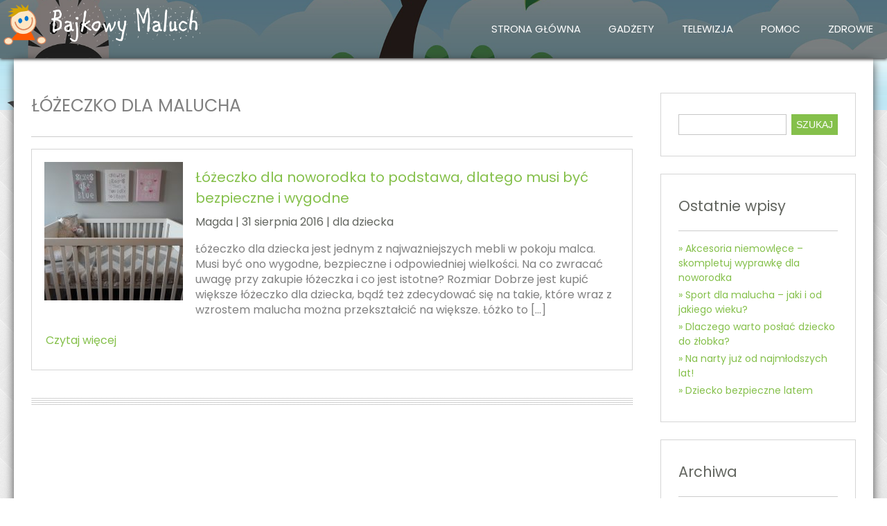

--- FILE ---
content_type: text/html
request_url: https://bajkowymaluch.pl/tag/lozeczko-dla-malucha/
body_size: 7365
content:
<!DOCTYPE html><html lang="pl-PL"><head><meta charset="UTF-8" /><meta name="viewport" content="width=device-width; initial-scale=1.0; maximum-scale=1.0; user-scalable=0;">  <script>(function(w,d,s,l,i){w[l]=w[l]||[];w[l].push({'gtm.start':
new Date().getTime(),event:'gtm.js'});var f=d.getElementsByTagName(s)[0],
j=d.createElement(s),dl=l!='dataLayer'?'&l='+l:'';j.async=true;j.src=
'https://www.googletagmanager.com/gtm.js?id='+i+dl;f.parentNode.insertBefore(j,f);
})(window,document,'script','dataLayer','GTM-W8SNNSM');</script> <title>łóżeczko dla malucha | Bajkowy Maluch | Mój Blog o Świecie Dziecka | Sprawdź koniecznie</title><link rel="pingback" href="https://bajkowymaluch.pl/xmlrpc.php"><link rel="preload" as="font" type="font/ttf" href="/wp-content/themes/honma/css/fonts/poppins/Poppins-Regular.ttf" crossorigin /><link rel="preload" as="font" type="font/ttf" href="/wp-content/themes/honma/css/fonts/poppins/Poppins-Bold.ttf" crossorigin /><style>@font-face {
font-family: 'PoppinsRegular';
src: url('/wp-content/themes/honma/css/fonts/poppins/Poppins-Regular.ttf') format('truetype');
font-weight: normal;
font-style: normal;
font-display: swap;
}
@font-face {
font-family: 'PoppinsBold';
src: url('/wp-content/themes/honma/css/fonts/poppins/Poppins-Bold.ttf') format('truetype');
font-weight: normal;
font-style: normal;
font-display: swap;
}
article h2 {
font-family: 'PoppinsRegular';
}</style><!-- <link rel="stylesheet" type="text/css" media="all" href="https://bajkowymaluch.pl/wp-content/cache/autoptimize/css/autoptimize_single_49eea4e6e635a2c2c069a965f59ef5b0.css" /> -->
<link rel="stylesheet" type="text/css" href="//bajkowymaluch.pl/wp-content/cache/wpfc-minified/ep992gfq/abf1b.css" media="all"/><meta name='robots' content='max-image-preview:large' /><style>img:is([sizes="auto" i], [sizes^="auto," i]) { contain-intrinsic-size: 3000px 1500px }</style><!--[if lt IE 9]> <script src="https://bajkowymaluch.pl/wp-content/themes/honma/js/html5.js"></script> <![endif]--><link rel="alternate" type="application/rss+xml" title="Bajkowy Maluch | Mój Blog o Świecie Dziecka | Sprawdź koniecznie &raquo; Kanał z wpisami" href="https://bajkowymaluch.pl/feed/" /><link rel="alternate" type="application/rss+xml" title="Bajkowy Maluch | Mój Blog o Świecie Dziecka | Sprawdź koniecznie &raquo; Kanał z komentarzami" href="https://bajkowymaluch.pl/comments/feed/" /><link rel="alternate" type="application/rss+xml" title="Bajkowy Maluch | Mój Blog o Świecie Dziecka | Sprawdź koniecznie &raquo; Kanał z wpisami otagowanymi jako łóżeczko dla malucha" href="https://bajkowymaluch.pl/tag/lozeczko-dla-malucha/feed/" /> <script type="text/javascript">window._wpemojiSettings = {"baseUrl":"https:\/\/s.w.org\/images\/core\/emoji\/15.0.3\/72x72\/","ext":".png","svgUrl":"https:\/\/s.w.org\/images\/core\/emoji\/15.0.3\/svg\/","svgExt":".svg","source":{"concatemoji":"https:\/\/bajkowymaluch.pl\/wp-includes\/js\/wp-emoji-release.min.js?ver=6.7.2"}};
/*! This file is auto-generated */
!function(i,n){var o,s,e;function c(e){try{var t={supportTests:e,timestamp:(new Date).valueOf()};sessionStorage.setItem(o,JSON.stringify(t))}catch(e){}}function p(e,t,n){e.clearRect(0,0,e.canvas.width,e.canvas.height),e.fillText(t,0,0);var t=new Uint32Array(e.getImageData(0,0,e.canvas.width,e.canvas.height).data),r=(e.clearRect(0,0,e.canvas.width,e.canvas.height),e.fillText(n,0,0),new Uint32Array(e.getImageData(0,0,e.canvas.width,e.canvas.height).data));return t.every(function(e,t){return e===r[t]})}function u(e,t,n){switch(t){case"flag":return n(e,"\ud83c\udff3\ufe0f\u200d\u26a7\ufe0f","\ud83c\udff3\ufe0f\u200b\u26a7\ufe0f")?!1:!n(e,"\ud83c\uddfa\ud83c\uddf3","\ud83c\uddfa\u200b\ud83c\uddf3")&&!n(e,"\ud83c\udff4\udb40\udc67\udb40\udc62\udb40\udc65\udb40\udc6e\udb40\udc67\udb40\udc7f","\ud83c\udff4\u200b\udb40\udc67\u200b\udb40\udc62\u200b\udb40\udc65\u200b\udb40\udc6e\u200b\udb40\udc67\u200b\udb40\udc7f");case"emoji":return!n(e,"\ud83d\udc26\u200d\u2b1b","\ud83d\udc26\u200b\u2b1b")}return!1}function f(e,t,n){var r="undefined"!=typeof WorkerGlobalScope&&self instanceof WorkerGlobalScope?new OffscreenCanvas(300,150):i.createElement("canvas"),a=r.getContext("2d",{willReadFrequently:!0}),o=(a.textBaseline="top",a.font="600 32px Arial",{});return e.forEach(function(e){o[e]=t(a,e,n)}),o}function t(e){var t=i.createElement("script");t.src=e,t.defer=!0,i.head.appendChild(t)}"undefined"!=typeof Promise&&(o="wpEmojiSettingsSupports",s=["flag","emoji"],n.supports={everything:!0,everythingExceptFlag:!0},e=new Promise(function(e){i.addEventListener("DOMContentLoaded",e,{once:!0})}),new Promise(function(t){var n=function(){try{var e=JSON.parse(sessionStorage.getItem(o));if("object"==typeof e&&"number"==typeof e.timestamp&&(new Date).valueOf()<e.timestamp+604800&&"object"==typeof e.supportTests)return e.supportTests}catch(e){}return null}();if(!n){if("undefined"!=typeof Worker&&"undefined"!=typeof OffscreenCanvas&&"undefined"!=typeof URL&&URL.createObjectURL&&"undefined"!=typeof Blob)try{var e="postMessage("+f.toString()+"("+[JSON.stringify(s),u.toString(),p.toString()].join(",")+"));",r=new Blob([e],{type:"text/javascript"}),a=new Worker(URL.createObjectURL(r),{name:"wpTestEmojiSupports"});return void(a.onmessage=function(e){c(n=e.data),a.terminate(),t(n)})}catch(e){}c(n=f(s,u,p))}t(n)}).then(function(e){for(var t in e)n.supports[t]=e[t],n.supports.everything=n.supports.everything&&n.supports[t],"flag"!==t&&(n.supports.everythingExceptFlag=n.supports.everythingExceptFlag&&n.supports[t]);n.supports.everythingExceptFlag=n.supports.everythingExceptFlag&&!n.supports.flag,n.DOMReady=!1,n.readyCallback=function(){n.DOMReady=!0}}).then(function(){return e}).then(function(){var e;n.supports.everything||(n.readyCallback(),(e=n.source||{}).concatemoji?t(e.concatemoji):e.wpemoji&&e.twemoji&&(t(e.twemoji),t(e.wpemoji)))}))}((window,document),window._wpemojiSettings);</script> <style id='wp-emoji-styles-inline-css' type='text/css'>img.wp-smiley, img.emoji {
display: inline !important;
border: none !important;
box-shadow: none !important;
height: 1em !important;
width: 1em !important;
margin: 0 0.07em !important;
vertical-align: -0.1em !important;
background: none !important;
padding: 0 !important;
}</style><!-- <link rel='stylesheet' id='wp-block-library-css' href='https://bajkowymaluch.pl/wp-includes/css/dist/block-library/style.min.css?ver=6.7.2' type='text/css' media='all' /> -->
<link rel="stylesheet" type="text/css" href="//bajkowymaluch.pl/wp-content/cache/wpfc-minified/7c6ajp4c/abf1b.css" media="all"/><style id='classic-theme-styles-inline-css' type='text/css'>/*! This file is auto-generated */
.wp-block-button__link{color:#fff;background-color:#32373c;border-radius:9999px;box-shadow:none;text-decoration:none;padding:calc(.667em + 2px) calc(1.333em + 2px);font-size:1.125em}.wp-block-file__button{background:#32373c;color:#fff;text-decoration:none}</style><style id='global-styles-inline-css' type='text/css'>:root{--wp--preset--aspect-ratio--square: 1;--wp--preset--aspect-ratio--4-3: 4/3;--wp--preset--aspect-ratio--3-4: 3/4;--wp--preset--aspect-ratio--3-2: 3/2;--wp--preset--aspect-ratio--2-3: 2/3;--wp--preset--aspect-ratio--16-9: 16/9;--wp--preset--aspect-ratio--9-16: 9/16;--wp--preset--color--black: #000000;--wp--preset--color--cyan-bluish-gray: #abb8c3;--wp--preset--color--white: #ffffff;--wp--preset--color--pale-pink: #f78da7;--wp--preset--color--vivid-red: #cf2e2e;--wp--preset--color--luminous-vivid-orange: #ff6900;--wp--preset--color--luminous-vivid-amber: #fcb900;--wp--preset--color--light-green-cyan: #7bdcb5;--wp--preset--color--vivid-green-cyan: #00d084;--wp--preset--color--pale-cyan-blue: #8ed1fc;--wp--preset--color--vivid-cyan-blue: #0693e3;--wp--preset--color--vivid-purple: #9b51e0;--wp--preset--gradient--vivid-cyan-blue-to-vivid-purple: linear-gradient(135deg,rgba(6,147,227,1) 0%,rgb(155,81,224) 100%);--wp--preset--gradient--light-green-cyan-to-vivid-green-cyan: linear-gradient(135deg,rgb(122,220,180) 0%,rgb(0,208,130) 100%);--wp--preset--gradient--luminous-vivid-amber-to-luminous-vivid-orange: linear-gradient(135deg,rgba(252,185,0,1) 0%,rgba(255,105,0,1) 100%);--wp--preset--gradient--luminous-vivid-orange-to-vivid-red: linear-gradient(135deg,rgba(255,105,0,1) 0%,rgb(207,46,46) 100%);--wp--preset--gradient--very-light-gray-to-cyan-bluish-gray: linear-gradient(135deg,rgb(238,238,238) 0%,rgb(169,184,195) 100%);--wp--preset--gradient--cool-to-warm-spectrum: linear-gradient(135deg,rgb(74,234,220) 0%,rgb(151,120,209) 20%,rgb(207,42,186) 40%,rgb(238,44,130) 60%,rgb(251,105,98) 80%,rgb(254,248,76) 100%);--wp--preset--gradient--blush-light-purple: linear-gradient(135deg,rgb(255,206,236) 0%,rgb(152,150,240) 100%);--wp--preset--gradient--blush-bordeaux: linear-gradient(135deg,rgb(254,205,165) 0%,rgb(254,45,45) 50%,rgb(107,0,62) 100%);--wp--preset--gradient--luminous-dusk: linear-gradient(135deg,rgb(255,203,112) 0%,rgb(199,81,192) 50%,rgb(65,88,208) 100%);--wp--preset--gradient--pale-ocean: linear-gradient(135deg,rgb(255,245,203) 0%,rgb(182,227,212) 50%,rgb(51,167,181) 100%);--wp--preset--gradient--electric-grass: linear-gradient(135deg,rgb(202,248,128) 0%,rgb(113,206,126) 100%);--wp--preset--gradient--midnight: linear-gradient(135deg,rgb(2,3,129) 0%,rgb(40,116,252) 100%);--wp--preset--font-size--small: 13px;--wp--preset--font-size--medium: 20px;--wp--preset--font-size--large: 36px;--wp--preset--font-size--x-large: 42px;--wp--preset--spacing--20: 0.44rem;--wp--preset--spacing--30: 0.67rem;--wp--preset--spacing--40: 1rem;--wp--preset--spacing--50: 1.5rem;--wp--preset--spacing--60: 2.25rem;--wp--preset--spacing--70: 3.38rem;--wp--preset--spacing--80: 5.06rem;--wp--preset--shadow--natural: 6px 6px 9px rgba(0, 0, 0, 0.2);--wp--preset--shadow--deep: 12px 12px 50px rgba(0, 0, 0, 0.4);--wp--preset--shadow--sharp: 6px 6px 0px rgba(0, 0, 0, 0.2);--wp--preset--shadow--outlined: 6px 6px 0px -3px rgba(255, 255, 255, 1), 6px 6px rgba(0, 0, 0, 1);--wp--preset--shadow--crisp: 6px 6px 0px rgba(0, 0, 0, 1);}:where(.is-layout-flex){gap: 0.5em;}:where(.is-layout-grid){gap: 0.5em;}body .is-layout-flex{display: flex;}.is-layout-flex{flex-wrap: wrap;align-items: center;}.is-layout-flex > :is(*, div){margin: 0;}body .is-layout-grid{display: grid;}.is-layout-grid > :is(*, div){margin: 0;}:where(.wp-block-columns.is-layout-flex){gap: 2em;}:where(.wp-block-columns.is-layout-grid){gap: 2em;}:where(.wp-block-post-template.is-layout-flex){gap: 1.25em;}:where(.wp-block-post-template.is-layout-grid){gap: 1.25em;}.has-black-color{color: var(--wp--preset--color--black) !important;}.has-cyan-bluish-gray-color{color: var(--wp--preset--color--cyan-bluish-gray) !important;}.has-white-color{color: var(--wp--preset--color--white) !important;}.has-pale-pink-color{color: var(--wp--preset--color--pale-pink) !important;}.has-vivid-red-color{color: var(--wp--preset--color--vivid-red) !important;}.has-luminous-vivid-orange-color{color: var(--wp--preset--color--luminous-vivid-orange) !important;}.has-luminous-vivid-amber-color{color: var(--wp--preset--color--luminous-vivid-amber) !important;}.has-light-green-cyan-color{color: var(--wp--preset--color--light-green-cyan) !important;}.has-vivid-green-cyan-color{color: var(--wp--preset--color--vivid-green-cyan) !important;}.has-pale-cyan-blue-color{color: var(--wp--preset--color--pale-cyan-blue) !important;}.has-vivid-cyan-blue-color{color: var(--wp--preset--color--vivid-cyan-blue) !important;}.has-vivid-purple-color{color: var(--wp--preset--color--vivid-purple) !important;}.has-black-background-color{background-color: var(--wp--preset--color--black) !important;}.has-cyan-bluish-gray-background-color{background-color: var(--wp--preset--color--cyan-bluish-gray) !important;}.has-white-background-color{background-color: var(--wp--preset--color--white) !important;}.has-pale-pink-background-color{background-color: var(--wp--preset--color--pale-pink) !important;}.has-vivid-red-background-color{background-color: var(--wp--preset--color--vivid-red) !important;}.has-luminous-vivid-orange-background-color{background-color: var(--wp--preset--color--luminous-vivid-orange) !important;}.has-luminous-vivid-amber-background-color{background-color: var(--wp--preset--color--luminous-vivid-amber) !important;}.has-light-green-cyan-background-color{background-color: var(--wp--preset--color--light-green-cyan) !important;}.has-vivid-green-cyan-background-color{background-color: var(--wp--preset--color--vivid-green-cyan) !important;}.has-pale-cyan-blue-background-color{background-color: var(--wp--preset--color--pale-cyan-blue) !important;}.has-vivid-cyan-blue-background-color{background-color: var(--wp--preset--color--vivid-cyan-blue) !important;}.has-vivid-purple-background-color{background-color: var(--wp--preset--color--vivid-purple) !important;}.has-black-border-color{border-color: var(--wp--preset--color--black) !important;}.has-cyan-bluish-gray-border-color{border-color: var(--wp--preset--color--cyan-bluish-gray) !important;}.has-white-border-color{border-color: var(--wp--preset--color--white) !important;}.has-pale-pink-border-color{border-color: var(--wp--preset--color--pale-pink) !important;}.has-vivid-red-border-color{border-color: var(--wp--preset--color--vivid-red) !important;}.has-luminous-vivid-orange-border-color{border-color: var(--wp--preset--color--luminous-vivid-orange) !important;}.has-luminous-vivid-amber-border-color{border-color: var(--wp--preset--color--luminous-vivid-amber) !important;}.has-light-green-cyan-border-color{border-color: var(--wp--preset--color--light-green-cyan) !important;}.has-vivid-green-cyan-border-color{border-color: var(--wp--preset--color--vivid-green-cyan) !important;}.has-pale-cyan-blue-border-color{border-color: var(--wp--preset--color--pale-cyan-blue) !important;}.has-vivid-cyan-blue-border-color{border-color: var(--wp--preset--color--vivid-cyan-blue) !important;}.has-vivid-purple-border-color{border-color: var(--wp--preset--color--vivid-purple) !important;}.has-vivid-cyan-blue-to-vivid-purple-gradient-background{background: var(--wp--preset--gradient--vivid-cyan-blue-to-vivid-purple) !important;}.has-light-green-cyan-to-vivid-green-cyan-gradient-background{background: var(--wp--preset--gradient--light-green-cyan-to-vivid-green-cyan) !important;}.has-luminous-vivid-amber-to-luminous-vivid-orange-gradient-background{background: var(--wp--preset--gradient--luminous-vivid-amber-to-luminous-vivid-orange) !important;}.has-luminous-vivid-orange-to-vivid-red-gradient-background{background: var(--wp--preset--gradient--luminous-vivid-orange-to-vivid-red) !important;}.has-very-light-gray-to-cyan-bluish-gray-gradient-background{background: var(--wp--preset--gradient--very-light-gray-to-cyan-bluish-gray) !important;}.has-cool-to-warm-spectrum-gradient-background{background: var(--wp--preset--gradient--cool-to-warm-spectrum) !important;}.has-blush-light-purple-gradient-background{background: var(--wp--preset--gradient--blush-light-purple) !important;}.has-blush-bordeaux-gradient-background{background: var(--wp--preset--gradient--blush-bordeaux) !important;}.has-luminous-dusk-gradient-background{background: var(--wp--preset--gradient--luminous-dusk) !important;}.has-pale-ocean-gradient-background{background: var(--wp--preset--gradient--pale-ocean) !important;}.has-electric-grass-gradient-background{background: var(--wp--preset--gradient--electric-grass) !important;}.has-midnight-gradient-background{background: var(--wp--preset--gradient--midnight) !important;}.has-small-font-size{font-size: var(--wp--preset--font-size--small) !important;}.has-medium-font-size{font-size: var(--wp--preset--font-size--medium) !important;}.has-large-font-size{font-size: var(--wp--preset--font-size--large) !important;}.has-x-large-font-size{font-size: var(--wp--preset--font-size--x-large) !important;}
:where(.wp-block-post-template.is-layout-flex){gap: 1.25em;}:where(.wp-block-post-template.is-layout-grid){gap: 1.25em;}
:where(.wp-block-columns.is-layout-flex){gap: 2em;}:where(.wp-block-columns.is-layout-grid){gap: 2em;}
:root :where(.wp-block-pullquote){font-size: 1.5em;line-height: 1.6;}</style><!-- <link rel='stylesheet' id='spbi-ks-style-css' href='https://bajkowymaluch.pl/wp-content/cache/autoptimize/css/autoptimize_single_1ced43ad95d3fe1e01f5c5ff2c288c53.css?ver=1.0.0' type='text/css' media='all' /> -->
<link rel="stylesheet" type="text/css" href="//bajkowymaluch.pl/wp-content/cache/wpfc-minified/esfshp96/805af.css" media="all"/> <script type="text/javascript" src="https://apis.google.com/js/plusone.js">{lang: "pl"}</script><script src='//bajkowymaluch.pl/wp-content/cache/wpfc-minified/mclttbf4/abf1b.js' type="text/javascript"></script>
<!-- <script type="text/javascript" src="https://bajkowymaluch.pl/wp-includes/js/jquery/jquery.min.js?ver=3.7.1" id="jquery-core-js"></script> --> <!-- <script type="text/javascript" src="https://bajkowymaluch.pl/wp-includes/js/jquery/jquery-migrate.min.js?ver=3.4.1" id="jquery-migrate-js"></script> --> <link rel="https://api.w.org/" href="https://bajkowymaluch.pl/wp-json/" /><link rel="alternate" title="JSON" type="application/json" href="https://bajkowymaluch.pl/wp-json/wp/v2/tags/30" /><link rel="EditURI" type="application/rsd+xml" title="RSD" href="https://bajkowymaluch.pl/xmlrpc.php?rsd" /><meta name="generator" content="WordPress 6.7.2" /><link href="https://plus.google.com/113112567971631769960/" rel="publisher" /><link rel="canonical" href="https://bajkowymaluch.pl/tag/lozeczko-dla-malucha/" /><meta name="twitter:image" content="https://bajkowymaluch.pl/wp-content/uploads/2016/08/crib-890565_1920.jpg" /><meta name="twitter:card" content="summary" /><meta name="twitter:domain" content="Bajkowy Maluch | Mój Blog o Świecie Dziecka | Sprawdź koniecznie" /><meta name="twitter:title" content="łóżeczko dla malucha" /><meta property="og:image" content="https://bajkowymaluch.pl/wp-content/uploads/2016/08/crib-890565_1920.jpg" /><meta property="og:site_name" content="Bajkowy Maluch | Mój Blog o Świecie Dziecka | Sprawdź koniecznie" /><meta property="og:url" content="https://bajkowymaluch.pl/tag/lozeczko-dla-malucha/" /><meta property="og:type" content="object" /><meta property="og:title" content="łóżeczko dla malucha" /><meta name="title" content="łóżeczko dla malucha" /></head><body data-rsssl=1 class="archive tag tag-lozeczko-dla-malucha tag-30"> <noscript><iframe src="https://www.googletagmanager.com/ns.html?id=GTM-W8SNNSM"
height="0" width="0" style="display:none;visibility:hidden"></iframe></noscript><div id="wrapper"><div class="header_container" ><div class="header_block"><header id="header"> <a class="logo" href="https://bajkowymaluch.pl/"><img width="490" height="115" src="https://bajkowymaluch.pl/wp-content/uploads/2016/07/maluchlogo.png" /></a><nav class="menu_top_container"> <a class="icon_menu" href="#"> <svg height="50" width="50" xmlns="http://www.w3.org/2000/svg" viewBox="0 0 448 512"><path d="M0 96C0 78.33 14.33 64 32 64H416C433.7 64 448 78.33 448 96C448 113.7 433.7 128 416 128H32C14.33 128 0 113.7 0 96zM0 256C0 238.3 14.33 224 32 224H416C433.7 224 448 238.3 448 256C448 273.7 433.7 288 416 288H32C14.33 288 0 273.7 0 256zM416 448H32C14.33 448 0 433.7 0 416C0 398.3 14.33 384 32 384H416C433.7 384 448 398.3 448 416C448 433.7 433.7 448 416 448z"/></svg> </a><ul class="menu_top"><li id="menu-item-20" class="menu-item menu-item-type-custom menu-item-object-custom menu-item-home menu-item-20"><a href="https://bajkowymaluch.pl">Strona Główna</a></li><li id="menu-item-18" class="menu-item menu-item-type-taxonomy menu-item-object-category menu-item-18"><a href="https://bajkowymaluch.pl/category/gadzety/">Gadżety</a></li><li id="menu-item-19" class="menu-item menu-item-type-taxonomy menu-item-object-category menu-item-19"><a href="https://bajkowymaluch.pl/category/telewizja/">Telewizja</a></li><li id="menu-item-207" class="menu-item menu-item-type-taxonomy menu-item-object-category menu-item-207"><a href="https://bajkowymaluch.pl/category/pomoc/">Pomoc</a></li><li id="menu-item-208" class="menu-item menu-item-type-taxonomy menu-item-object-category menu-item-208"><a href="https://bajkowymaluch.pl/category/zdrowie/">Zdrowie</a></li></ul><ul class="menu_top_mobile"><li class="menu-item menu-item-type-custom menu-item-object-custom menu-item-home menu-item-20"><a href="https://bajkowymaluch.pl">Strona Główna</a></li><li class="menu-item menu-item-type-taxonomy menu-item-object-category menu-item-18"><a href="https://bajkowymaluch.pl/category/gadzety/">Gadżety</a></li><li class="menu-item menu-item-type-taxonomy menu-item-object-category menu-item-19"><a href="https://bajkowymaluch.pl/category/telewizja/">Telewizja</a></li><li class="menu-item menu-item-type-taxonomy menu-item-object-category menu-item-207"><a href="https://bajkowymaluch.pl/category/pomoc/">Pomoc</a></li><li class="menu-item menu-item-type-taxonomy menu-item-object-category menu-item-208"><a href="https://bajkowymaluch.pl/category/zdrowie/">Zdrowie</a></li></ul></nav></header></div></div><div id="content"><div class="container"><div class="shadow_block"><div class="inner_page clearfix sidebar_right"><div class="page_section"><div class="gutter"><h1><span>łóżeczko dla malucha</span></h1><hr><article class="post-44 post type-post status-publish format-standard has-post-thumbnail hentry category-dla-dziecka tag-bezpieczne-lozeczko tag-lozeczko tag-lozeczko-dla-dziecka tag-lozeczko-dla-malucha tag-pokoj-dzieciecy" id="post-44"> <a class="article_img" href="https://bajkowymaluch.pl/2016/08/31/lozeczko-dla-noworodka-to-podstawa-dlatego-musi-byc-bezpieczne-i-wygodne/"><img width="200" height="200" src="https://bajkowymaluch.pl/wp-content/uploads/2016/08/crib-890565_1920-200x200.jpg" class="attachment-news-honma size-news-honma wp-post-image" alt="pokój dla dzieci" decoding="async" srcset="https://bajkowymaluch.pl/wp-content/uploads/2016/08/crib-890565_1920-200x200.jpg 200w, https://bajkowymaluch.pl/wp-content/uploads/2016/08/crib-890565_1920-150x150.jpg 150w" sizes="(max-width: 200px) 100vw, 200px" /></a><div class="article_text"><h2><a href="https://bajkowymaluch.pl/2016/08/31/lozeczko-dla-noworodka-to-podstawa-dlatego-musi-byc-bezpieczne-i-wygodne/">Łóżeczko dla noworodka to podstawa, dlatego musi być bezpieczne i wygodne</a></h2><p class="meta">Magda  | 31 sierpnia 2016 | <a href="https://bajkowymaluch.pl/category/dla-dziecka/" rel="category tag">dla dziecka</a></p><p>Łóżeczko dla dziecka jest jednym z najważniejszych mebli w pokoju malca. Musi być ono wygodne, bezpieczne i odpowiedniej wielkości. Na co zwracać uwagę przy zakupie łóżeczka i co jest istotne? Rozmiar Dobrze jest kupić większe łóżeczko dla dziecka, bądź też zdecydować się na takie, które wraz z wzrostem malucha można przekształcić na większe. Łóżko to [&hellip;]</p> <a href="https://bajkowymaluch.pl/2016/08/31/lozeczko-dla-noworodka-to-podstawa-dlatego-musi-byc-bezpieczne-i-wygodne/" rel="nofollow">Czytaj więcej</a></div><div class="clear"></div></article><hr class="separe" /> <span class="prev"></span> <span class="next"></span></div></div><div class="page_sidebar"><div class="gutter"><aside id="search-2" class="widget widget_search"><form role="search" method="get" id="searchform" class="searchform" action="https://bajkowymaluch.pl/"><div> <label class="screen-reader-text" for="s">Szukaj:</label> <input type="text" value="" name="s" id="s" /> <input type="submit" id="searchsubmit" value="Szukaj" /></div></form></aside><aside id="recent-posts-2" class="widget widget_recent_entries"><h3 class="widget-title">Ostatnie wpisy</h3><hr><ul><li> <a href="https://bajkowymaluch.pl/2017/08/22/akcesoria-niemowlece-wyprawka-dla-noworodka/">Akcesoria niemowlęce &#8211; skompletuj wyprawkę dla noworodka</a></li><li> <a href="https://bajkowymaluch.pl/2017/08/08/sport-dla-malucha-jaki-i-od-jakiego-wieku/">Sport dla malucha &#8211; jaki i od jakiego wieku?</a></li><li> <a href="https://bajkowymaluch.pl/2017/08/07/dlaczego-warto-poslac-dziecko-do-zlobka/">Dlaczego warto posłać dziecko do żłobka?</a></li><li> <a href="https://bajkowymaluch.pl/2017/07/06/na-narty-juz-od-najmlodszych-lat/">Na narty już od najmłodszych lat!</a></li><li> <a href="https://bajkowymaluch.pl/2017/06/29/dziecko-bezpieczne-latem/">Dziecko bezpieczne latem</a></li></ul></aside><aside id="archives-2" class="widget widget_archive"><h3 class="widget-title">Archiwa</h3><hr><ul><li><a href='https://bajkowymaluch.pl/2017/08/'>sierpień 2017</a></li><li><a href='https://bajkowymaluch.pl/2017/07/'>lipiec 2017</a></li><li><a href='https://bajkowymaluch.pl/2017/06/'>czerwiec 2017</a></li><li><a href='https://bajkowymaluch.pl/2017/05/'>maj 2017</a></li><li><a href='https://bajkowymaluch.pl/2016/12/'>grudzień 2016</a></li><li><a href='https://bajkowymaluch.pl/2016/11/'>listopad 2016</a></li><li><a href='https://bajkowymaluch.pl/2016/10/'>październik 2016</a></li><li><a href='https://bajkowymaluch.pl/2016/09/'>wrzesień 2016</a></li><li><a href='https://bajkowymaluch.pl/2016/08/'>sierpień 2016</a></li><li><a href='https://bajkowymaluch.pl/2016/07/'>lipiec 2016</a></li></ul></aside><aside id="categories-2" class="widget widget_categories"><h3 class="widget-title">Kategorie</h3><hr><ul><li class="cat-item cat-item-1"><a href="https://bajkowymaluch.pl/category/bez-kategorii/">Bez kategorii</a></li><li class="cat-item cat-item-21"><a href="https://bajkowymaluch.pl/category/dla-dziecka/">dla dziecka</a></li><li class="cat-item cat-item-6"><a href="https://bajkowymaluch.pl/category/gadzety/">Gadżety</a></li><li class="cat-item cat-item-13"><a href="https://bajkowymaluch.pl/category/pomoc/">Pomoc</a></li><li class="cat-item cat-item-2"><a href="https://bajkowymaluch.pl/category/telewizja/">Telewizja</a></li><li class="cat-item cat-item-104"><a href="https://bajkowymaluch.pl/category/zdrowie/">Zdrowie</a></li></ul></aside></div></div></div></div></div></div><footer id="footer"><div class="container"><div class="footer_widgets columnwrapp clearfix"><div class="column4"><aside class="widget"><h3 class="widget-title">Ostatnie wpisy</h3><ul><li><a href='https://bajkowymaluch.pl/2017/08/22/akcesoria-niemowlece-wyprawka-dla-noworodka/'>Akcesoria niemowlęce &#8211; skompletuj wyprawkę dla noworodka</a></li><li><a href='https://bajkowymaluch.pl/2017/08/08/sport-dla-malucha-jaki-i-od-jakiego-wieku/'>Sport dla malucha &#8211; jaki i od jakiego wieku?</a></li><li><a href='https://bajkowymaluch.pl/2017/08/07/dlaczego-warto-poslac-dziecko-do-zlobka/'>Dlaczego warto posłać dziecko do żłobka?</a></li><li><a href='https://bajkowymaluch.pl/2017/07/06/na-narty-juz-od-najmlodszych-lat/'>Na narty już od najmłodszych lat!</a></li><li><a href='https://bajkowymaluch.pl/2017/06/29/dziecko-bezpieczne-latem/'>Dziecko bezpieczne latem</a></li><li><a href='https://bajkowymaluch.pl/2017/06/18/o-jedzeniu-slow-kilka/'>O jedzeniu słów kilka</a></li><li><a href='https://bajkowymaluch.pl/2017/06/14/dziecko-u-dentysty-jak-przetrwac/'>Dziecko u dentysty &#8211; jak przetrwać?</a></li><li><a href='https://bajkowymaluch.pl/2017/06/09/angielski-dla-maluchow/'>Angielski dla maluchów.</a></li><li><a href='https://bajkowymaluch.pl/2017/06/06/jak-spedzac-czas-z-rodzina/'>Jak spędzać czas z rodziną?</a></li><li><a href='https://bajkowymaluch.pl/2017/06/06/kapiel-dziecka-w-wiaderku/'>Kąpiel Dziecka w Wiaderku czy Wanience?</a></li></ul></aside></div><div class="column4"><aside class="widget"><h3 class="widget-title">Kategorie</h3><ul><li class="cat-item cat-item-1"><a href="https://bajkowymaluch.pl/category/bez-kategorii/">Bez kategorii</a></li><li class="cat-item cat-item-21"><a href="https://bajkowymaluch.pl/category/dla-dziecka/">dla dziecka</a></li><li class="cat-item cat-item-6"><a href="https://bajkowymaluch.pl/category/gadzety/">Gadżety</a></li><li class="cat-item cat-item-13"><a href="https://bajkowymaluch.pl/category/pomoc/">Pomoc</a></li><li class="cat-item cat-item-2"><a href="https://bajkowymaluch.pl/category/telewizja/">Telewizja</a></li><li class="cat-item cat-item-104"><a href="https://bajkowymaluch.pl/category/zdrowie/">Zdrowie</a></li></ul></aside></div></div><div class="copyright_container clearfix"><p class="copyright">Copyright © 2022 Bajkowy Maluch</p><p class="credit_footer">Theme created by <a href="http://www.pwtthemes.com/theme/honma-free-responsive-wordpress-theme">PWT</a>. Powered by <a href="http://wordpress.org/">WordPress.org</a></p></div></div></footer></div> <script type="text/javascript" src="https://bajkowymaluch.pl/wp-content/themes/honma/js/main.js?ver=1.0" id="main-honma-js"></script> <script defer src="https://static.cloudflareinsights.com/beacon.min.js/vcd15cbe7772f49c399c6a5babf22c1241717689176015" integrity="sha512-ZpsOmlRQV6y907TI0dKBHq9Md29nnaEIPlkf84rnaERnq6zvWvPUqr2ft8M1aS28oN72PdrCzSjY4U6VaAw1EQ==" data-cf-beacon='{"version":"2024.11.0","token":"c8d5dfff2a06400f9dd56e9902a2f41f","r":1,"server_timing":{"name":{"cfCacheStatus":true,"cfEdge":true,"cfExtPri":true,"cfL4":true,"cfOrigin":true,"cfSpeedBrain":true},"location_startswith":null}}' crossorigin="anonymous"></script>
</body></html><!-- WP Fastest Cache file was created in 0.052 seconds, on 30 May 2025 @ 09:39 --><!-- via php -->

--- FILE ---
content_type: text/css
request_url: https://bajkowymaluch.pl/wp-content/cache/wpfc-minified/ep992gfq/abf1b.css
body_size: 6274
content:
html,body,div,span,object,iframe,h1,h2,h3,h4,h5,h6,p,blockquote,pre,abbr,address,cite,code,del,dfn,em,img,ins,kbd,q,samp,small,strong,sub,sup,var,b,i,dl,dt,dd,ol,ul,li,fieldset,form,label,legend,table,caption,tbody,tfoot,thead,tr,th,td,article,aside,canvas,details,figcaption,figure,footer,header,hgroup,menu,nav,section,summary,time,mark,audio,video{margin:0;padding:0;border:0;outline:0;font-size:100%;vertical-align:baseline;background:0 0;font-family:'PoppinsRegular'}html{font-size:100%;-webkit-text-size-adjust:100%;-ms-text-size-adjust:100%}body{word-wrap:break-word}article,aside,details,figcaption,figure,footer,header,hgroup,menu,nav,section{display:block}#header ol,#header ul,.sidebar ol,.sidebar ul,#footer ol,#footer ul,.wedo_slider ul,.blog_slider ul,.testimonial_slider ul{list-style:none}blockquote,q{quotes:none}blockquote:before,blockquote:after,q:before,q:after{content:'';content:none}blockquote{background:none repeat scroll 0 0 #eee;border-left:5px solid #85c04b;font-style:italic;margin:10px 0;padding:10px 15px 5px;quotes:none}table{border-collapse:collapse;border-spacing:0;border-bottom:1px solid #85c04b;margin:15px 0;width:100%}td{border:1px solid #85c04b;padding:10px}th{background:none repeat scroll 0 0#85c04b;border:1px solid #85c04b;color:#fff;font-weight:700;padding:10px;text-transform:uppercase}th a{color:#fff}cite,em,i{font-style:italic}pre,code,kbd{background-color:#eee;font-family:monospace;font-size:13px;line-height:20px}pre{padding:18px;overflow:auto;white-space:pre-wrap;margin:10px 0}ins{background:none repeat scroll 0 0 #eee}dt{font-weight:700;line-height:1.4}dd{margin-bottom:20px;line-height:1.4}address{margin:0 0 15px;display:block;line-height:20px}abbr,acronym,dfn{border-bottom:1px dotted #049cdb;cursor:help}sup,sub{font-size:10px;height:0;line-height:1;position:relative;vertical-align:baseline}sub{top:2px}embed,iframe,object{max-width:100%}a{margin:0;padding:0;font-size:100%;vertical-align:baseline;background:0 0;max-width:100%;text-decoration:none}ins{background-color:#ff9;color:#000;text-decoration:none}mark{background-color:#ff9;color:#000;font-style:italic;font-weight:700}del{text-decoration:line-through}abbr[title],dfn[title]{border-bottom:1px dotted;cursor:help}table{border-collapse:collapse;border-spacing:0}hr{display:block;height:1px;border:0;border-top:1px solid #ccc;margin:1em 0;padding:0}hr.separe{height:10px;background:url(//bajkowymaluch.pl/wp-content/themes/honma/images/four_gray_px.png) repeat-x 50% 50%;border:0 none;margin-top:40px;margin-bottom:40px}hr.separe_2px{height:4px;background:url(//bajkowymaluch.pl/wp-content/themes/honma/images/two_gray_px.png) repeat-x 50% 50%;border:0 none;margin-top:2px;margin-bottom:0}input,select{vertical-align:middle}a:focus,input:focus,select:focus,textarea:focus{outline:0}img{max-width:100%;border:0;-ms-interpolation-mode:bicubic}@-ms-viewport{width:device-width}h1,h2,h3,h4,h5,h6{font-weight:400}h1{font-family:'PoppinsBold';font-size:61px;text-transform:uppercase;margin-bottom:25px}h2{font-family:'PoppinsRegular';font-size:22px;margin-bottom:25px}.article_welcome h2{color:#7a7a7a !important;font-family:"PoppinsRegular";font-size:22px;margin-bottom:18px}article h2{font-family:'PoppinsRegular';font-size:20px !important;margin-bottom:5px}.single_post h2{font-family:'PoppinsRegular';font-size:24px;margin-bottom:25px;padding-bottom:0}.whatwedo_section h2{font-family:'PoppinsRegular';font-size:24px;margin-bottom:25px;padding-bottom:29px;background:url(//bajkowymaluch.pl/wp-content/themes/honma/images/two_gray_px.png) repeat-x 50% 100%}h3{font-family:'PoppinsRegular';font-size:21px;margin-bottom:5px}.article_welcome h3,.page_descr h3{font-size:24px;margin-bottom:10px}.article_whatwedo h3{font-size:19px}.page_sidebar .widget h3{margin-bottom:20px}.form h3{font-size:19px;margin-bottom:20px}#footer h3{font-family:'PoppinsBold';font-size:15px;text-transform:uppercase;margin-bottom:15px}h4,.article_sidebar_meta{font-size:16px;line-height:1}h4{margin-bottom:3px}h5{font-size:22px;margin-bottom:15px;padding-bottom:19px;background:url(//bajkowymaluch.pl/wp-content/themes/honma/images/two_gray_px.png) repeat-x 50% 100%;color:#382225}h6{font-size:19px;margin-bottom:5px}.color_white,.header_container,.header_container a,.header_container .welcome_banner,.page_title .label,.getstarted_ads,.button_getstarted,.shadow_block .button_getstarted,.button_getstarted:hover,.shadow_block .button_getstarted:hover,.button_guarantee,.shadow_block .button_guarantee,.button_guarantee:hover,.shadow_block .button_guarantee:hover,.guarantee_ads table,.button{color:#fff}.border_white{border-color:#fff}.bg_white,html,body,.shadow_block,#footer,.cloud,.text,.textarea{background-color:#fff}.color_black{color:#000}.border_black{border-color:#000}.bg_black{background-color:#000}.color_gray,html,body,.tweets_widget a:hover{color:gray}#footer h3{color:#5a5a5a}.menufooter_widget a,.tweets_widget{color:#565656}.shadow_block a:hover,.shadow_block .meta a:hover,.read_more:hover,.article_welcome h2,.text,.textarea{color:#464646}h2{color:#7a7a7a}.menufooter_widget a:hover{color:#1d1d1d}.information_widget,.tweets_widget a,.posted{color:#929292}.copyright{color:#9d9d9d}.menu_footer a{color:#aaa}.menu_footer a:hover,.menu_footer .current-menu-item a{color:#616161}.meta,.meta a,.shadow_block .meta a,.page_sidebar .widget h3,.page_sidebar .widget h3 a,.page_sidebar .articles_widget h4 a,h4,h4 a,.article_sidebar_meta{color:#636660}.page_sidebar .widget,.page_sidebar .widget a{color:#6b6b6b}article h2,.form h3{color:#4f4f4f}.border_gray{border-color:gray}#footer{border-color:#787878}.menu_footer li{border-color:#aaa}.box{border-color:#e1e1e1}.posted{border-color:#929292}article .article_text,.page_sidebar .widget,.articles_widget,.article_sidebar,.article_container{border-color:#d5d5d5}.text,.textarea{border-color:#cecece}.bg_gray{background-color:gray}#content{background-color:#e6e6e6}.articles_widget,.article_sidebar{background-color:#f9f9f9}.color_main,.logo span,.shadow_block a,.page_title,.welcome_banner h1 span,.posted_by,.cloud,.page_sidebar .widget a:hover,.comments_widget .comment_auth,.page_descr h3,.contact_info a,.contact_info .value{color:#85c04b}.border_main{border-color:#85c04b}.menu_contact li{border-color:#9ccf5e}.menu_top .sub-menu li,.menu_top .children li,.menu_top_mobile li,.menu_top_mobile .sub-menu,.menu_top_mobile .children{border-color:#73a740}.button_getstarted{border-color:#638f37}.bg_main,.top_bar,.menu_top .current-menu-item a,.menu_top a:hover,.menu_top a.hover,.menu_top .sub-menu,.menu_top .children,.menu_top_container .icon_menu,.menu_top_mobile,.getstarted_ads,.guarantee_ads table,.button{background-color:#85c04b}.header_container{background-color:#3d4b33}.menu_top .sub-menu a:hover,.menu_top .children a:hover,.menu_top .sub-menu a.hover,.menu_top .children a.hover,.menu_top_mobile a:hover,.button_getstarted,.button_guarantee{background-color:#73a740}.color_red,span.required{color:#e84242}.clear{display:block;width:100%;height:0;clear:both;overflow:hidden;visibility:hidden;font:400 0px/0px Arial}.clearfix{zoom:1}.clearfix:before,.clearfix:after{content:'';display:block;width:100%;height:0;overflow:hidden;visibility:hidden;text-indent:-99999px}.clearfix:after{clear:both}#wrapper{*zoom:1}.container{margin:0 auto;width:1280px}.gutter{margin-left:25px;margin-right:25px}.gutter h1{font-size:25px}.fullwidth{display:block;width:100%}.columnwrapp{*zoom:1;}.columnwrapp .column1,.columnwrapp .column2,.columnwrapp .column3,.columnwrapp .column4,.columnwrapp .column5,.columnwrapp .column6,.columnwrapp .column7,.columnwrapp .column8,.columnwrapp .column9,.columnwrapp .column10,.columnwrapp .column11,.columnwrapp .column12,.columnwrapp .column13,.columnwrapp .column14,.columnwrapp .column15,.columnwrapp .column16{float:left}.column1{width:100%}.column2{width:50%}.column3{width:33.33333333333333%}.column4{width:25%}.column5{width:20%}.column6{width:16.66666666666667%}.column7{width:14.28571428571429%}.column8{width:12.5%}.column9{width:11.11111111111111%}.column10{width:10%}.column11{width:9.090909090909091%}.column12{width:8.333333333333333%}.column13{width:7.692307692307692%}.column14{width:7.142857142857143%}.column15{width:6.666666666666667%}.column16{width:6.25%}.fleft,.columnwrapp .fleft{float:left}.fright,.columnwrapp .fright{float:right}p{line-height:1.4}b,.bold,span.required{font-family:'PoppinsBold';font-weight:400;font-style:normal}i,.italic{font-style:italic}.text_left{text-align:left}.text_center{text-align:center}.text_right{text-align:right}.form{font-family:'PoppinsRegular';font-size:15px;line-height:18px}.form .outerwrapp{padding:0 11px;overflow:hidden;*zoom:1;_padding:0}.form .innerwrapp{position:relative;left:-11px;_left:0}.form .label{position:relative;margin-bottom:13px}.form .label label{display:block;padding:13px 11px;position:absolute;top:0;bottom:0;left:0;cursor:text;z-index:1;overflow:hidden;max-width:100%}.innerwrapp .text,.innerwrapp .textarea{_padding:12px 0;_width:99%}.text,.textarea{font-family:'PoppinsRegular';font-size:15px;line-height:18px;display:block;border-style:solid;border-width:1px;padding:12px 10px}.text{height:18px;width:50%}.textarea{height:162px;width:100%;resize:none;overflow:auto}.button{font-family:'PoppinsBold';font-size:16px;text-transform:uppercase;text-align:center;border:0 none;display:inline-block;cursor:pointer;padding:0 20px;cursor:pointer;vertical-align:middle;color:#fff !important}.button:hover{background-image:url(//bajkowymaluch.pl/wp-content/themes/honma/images/overlay.png);_background:gray}a.button{line-height:19px;padding-top:10px;padding-bottom:10px}input.button{height:39px}.button_getstarted{font-family:'PoppinsBold';font-size:22px;line-height:1;text-align:center;text-transform:uppercase;display:inline-block;padding:16px 30px 14px;border-bottom-width:2px;border-bottom-style:solid}.button_getstarted:hover{background-image:url(//bajkowymaluch.pl/wp-content/themes/honma/images/overlay.png);_background:gray;_border-color:#787878}.button_guarantee{font-family:'PoppinsBold';font-size:24px;line-height:31px;text-align:center;text-transform:uppercase;display:inline-block;padding:20px 35px}.button_guarantee:hover{background-image:url(//bajkowymaluch.pl/wp-content/themes/honma/images/overlay.png);_background:gray}.read_more{font-family:Arial,sans-serif;font-size:11px;text-transform:uppercase}.load_more{font-family:'PoppinsBold';font-size:17px}.page_sidebar .widget{font-size:14px}.page_sidebar .widget,.article_sidebar{border-width:1px;border-style:solid;margin-bottom:20px;padding:30px 25px}.articles_widget{margin-bottom:20px;border-width:1px;border-style:solid}.articles_widget .article_sidebar{margin-bottom:0;border-top:0 none;border-left:0 none;border-right:0 none}.articles_widget .article_sidebar.last-child{border-bottom:0 none}.articles_widget .article_sidebar:last-child{border-bottom:0 none}.article_sidebar_meta{margin-bottom:10px}.posts_widget,.categories_widget{line-height:1.1}.posts_widget li,.categories_widget li{margin-bottom:10px;*zoom:1;}.page_sidebar li a:before,.categories_widget li a:before{content:"\00BB\0020"}.categories_widget li{position:relative;padding-right:20px}.categories_widget li .count{position:absolute;top:0;right:0}.page_sidebar .widget ul li ul{padding:0 0 0 15px}.page_sidebar .widget ul li{background-position:0 8px;background-repeat:no-repeat;margin:4px 0;padding-left:0;list-style:none outside none}.page_sidebar .widget a{line-height:1.4;color:#85c04b}.page_sidebar .widget a:hover{color:#5a5a5a;text-decoration:none}.page_sidebar .widget ul .rssSummary,.page_sidebar .widget ul .rsswidget,.page_sidebar .widget ul .rss-date,.page_sidebar .widget ul cite{line-height:1.4}.page_sidebar .widget #calendar_wrap caption{padding:0 0 12px;text-transform:uppercase}.page_sidebar .widget #calendar_wrap td{text-align:center;padding:7px}.page_sidebar .widget .widget-title .rsswidget{color:#616161}.page_sidebar .widget .widget-title .rsswidget img{margin:0}.page_sidebar .widget img{height:auto;margin:5px 0}.page_sidebar .widget select,.page_sidebar .widget textarea{margin:15px 0;width:100%;padding:5px;border:1px solid #616161}.page_sidebar .widget,.page_sidebar .searchform_block{margin-bottom:25px}.page_sidebar .widget .inner{padding:10px}.page_sidebar .widget .schedule_widget,.page_sidebar .widget .ouroffice_widget{padding:10px 0}#s{border:1px solid #c6c6c6;color:#c6c6c6;float:left;height:28px;padding:0 2%;width:63%}.page_sidebar .widget .screen-reader-text{display:none}#searchsubmit{background-color:#85c04b;border:0 none;color:#fff;cursor:pointer;display:inline-block;font-size:14px;margin:0;overflow:hidden;padding:7px;margin-left:7px;position:relative;text-align:center;text-transform:uppercase;z-index:1}.widget.widget_search>form>div{display:flex}#footer .widget #searchsubmit:hover{background-color:#616161}.tags_cloud_widget .font13{font-size:13px}.tags_cloud_widget .font14{font-size:14px}.tags_cloud_widget .font15{font-size:15px}.tags_cloud_widget .font16{font-size:16px}.tags_cloud_widget .font17{font-size:17px}.tags_cloud_widget .font18{font-size:18px}.tags_cloud_widget .font19{font-size:19px}.tags_cloud_widget .font20{font-size:20px}.tags_cloud_widget .font21{font-size:21px}.tags_cloud_widget .font22{font-size:22px}.tags_cloud_widget .font23{font-size:23px}.tags_cloud_widget .font24{font-size:24px}.tags_cloud_widget .font25{font-size:25px}.comments_widget{line-height:1.1}.comments_widget li{margin-bottom:10px}.menufooter_widget{line-height:15px}.menufooter_widget li{margin-bottom:10px}.menufooter_widget a{padding:0 0 0 10px;background:url(//bajkowymaluch.pl/wp-content/themes/honma/images/arrow_gray.png) no-repeat 0 5px}.information_widget,.information_widget p{line-height:1.7}.tweets_widget,.tweets_widget p{line-height:1.7}.slider_container{padding-bottom:1px}.news_home{padding-top:25px}.wedo_slider{margin-bottom:20px}.wedo_slider li{width:25%;float:left}.blog_slider{margin-bottom:40px}.blog_slider li{float:left;width:50%}.logotypes_slider{padding-top:30px;background:url(//bajkowymaluch.pl/wp-content/themes/honma/images/logotypes_shadow.png) no-repeat 50% 0;margin-bottom:20px}.logotypes_slider img{display:block;margin:0 auto}.logotypes_slider .flex-direction-nav a{top:50%}.logotypes_slider .flex-direction-nav .flex-prev{right:auto;left:17px}.logotypes_slider .flex-direction-nav .flex-next{right:17px}.box{border-width:1px;border-style:solid;padding:6px;position:relative}.box .box_inner{position:relative}.box img{display:block}.box .overlay{position:absolute;top:0;bottom:0;left:0;right:0;display:none}.overlay{background-image:url(//bajkowymaluch.pl/wp-content/themes/honma/images/overlay.png);position:relative}.overlay .icon_url{position:absolute;top:50%;left:50%;margin:-20px 0 0 -20px}.getstarted_ads{font-size:28px;margin-bottom:0;padding-top:20px;padding-bottom:20px}.getstarted_ads table{width:100%;margin:0}.getstarted_ads table,.getstarted_ads table td{vertical-align:middle;padding:0}.getstarted_ads table td{padding:10px 0}.getstarted_ads table td.column1{padding-right:10px}.getstarted_ads p{line-height:1.2}.getstarted_ads .button_getstarted{white-space:nowrap}.guarantee_ads{font-size:24px;padding-top:35px}.guarantee_ads table{width:100%;margin:0}.guarantee_ads table,.guarantee_ads table td{vertical-align:middle;padding:0}.guarantee_ads table td.column1,.guarantee_ads table td.column2{padding-top:15px;padding-bottom:15px}.guarantee_ads table td.column1{width:1%;padding-left:20px;padding-right:20px}.guarantee_ads table td.column2{width:98%;padding-right:20px;padding-left:20px}.guarantee_ads table td.column3{width:1%}.guarantee_ads p{line-height:1.2}.guarantee_ads .button_guarantee{white-space:nowrap}.cloud{font-family:'PoppinsBold';font-size:26px;line-height:1;display:inline-block;padding:8px 22px;position:relative;z-index:1;-moz-border-radius:9px;-webkit-border-radius:9px;-khtml-border-radius:9px;-icab-border-radius:9px;border-radius:9px;-opera-border-radius:9px;-o-border-radius:9px;-border-radius:9px;*zoom:1;}.pagination-box{display:flex;justify-content:space-between}.pagination{font-family:'PoppinsBold';font-size:14px;line-height:1;text-align:right}.header_container{background-image:url(//bajkowymaluch.pl/wp-content/themes/honma/images/home.jpg);background-position:50% 50%;background-size:cover;padding-bottom:90px;position:relative}.home .header_container:after{content:'';display:block;height:25px;width:auto;position:absolute;left:0;right:0;bottom:0;background-image:url(//bajkowymaluch.pl/wp-content/themes/honma/images/overlay_pixel.png)}.home .page_title{padding-top:250px;padding-bottom:190px}.home .welcome_banner h1,.home .welcome_banner p{width:100%}.home #content{min-height:90px;margin-bottom:-85px}.home #content .container{top:-90px}.header_container{padding-bottom:75px;*zoom:1;_padding-top:0;_background-image:none}#header{background-image:url(//bajkowymaluch.pl/wp-content/themes/honma/images/overlay.png);position:relative;z-index:13;-moz-box-shadow:0 2px 4px 0 #474747;-webkit-box-shadow:0 2px 4px 0 #474747;-khtml-box-shadow:0 2px 4px 0 #474747;box-shadow:0 2px 4px 0 #474747;display:flex;justify-content:space-between}.top_bar .menu_contact{float:left}.menu_contact{font-size:15px;line-height:19px;overflow:hidden}.menu_contact li{float:left;border-right-width:1px;border-right-style:solid;margin-right:20px;padding:8px 20px 8px 0}.menu_contact a,.menu_contact span{display:block}.top_bar .social{float:right;white-space:nowrap;border-left-width:1px;border-left-style:solid;padding-left:15px;margin:7px 0 7px 15px}.social{font-size:15px;line-height:21px}.social li{display:inline}.social img{height:20px;vertical-align:top}#header .logo{width:100%;height:auto;max-width:300px;grid-column:1}.logo{grid-column:2;font-family:'PoppinsRegular';font-size:33px;text-transform:uppercase;white-space:nowrap}.logo span{font-family:'PoppinsBold'}.logo img{object-fit:contain;width:100%;height:auto}#header .menu_top_container{display:flex;margin-left:auto}.menu_top{display:flex;justify-content:end;align-items:stretch}.menu_top li,.menu_top li a{display:flex;align-items:center;height:100%}.menu_top li[aria-current=page],.menu_top li:hover{background:#85c04b}.menu_top li a{background:0 0;padding:0 20px;font-size:15px;text-transform:uppercase}.icon_menu,.menu_top_mobile{display:none}.page_title,.page_title p{font-size:13px;line-height:1}.page_title{padding-top:35px;padding-bottom:30px;-moz-text-shadow:1px 1px 3px #505050;-webkit-text-shadow:1px 1px 3px #505050;-khtml-text-shadow:1px 1px 3px #505050;-icab-text-shadow:1px 1px 3px #505050;text-shadow:1px 1px 3px #505050;-opera-text-shadow:1px 1px 3px #505050;-o-text-shadow:1px 1px 3px #505050;-text-shadow:1px 1px 3px #505050}.page_title .label{font-size:27px;vertical-align:middle;padding-right:23px;margin-right:20px;background:url(//bajkowymaluch.pl/wp-content/themes/honma/images/separe.png) no-repeat 100% 50%}.welcome_banner,.welcome_banner p{font-size:24px;text-transform:uppercase}.welcome_banner p{line-height:1.4}.welcome_banner{width:100%;text-align:center}#content{background-image:url(//bajkowymaluch.pl/wp-content/themes/honma/images/content_texture.png);background-position:50% 50%;min-height:75px;margin-bottom:-70px}#content .container{position:relative;top:-75px}.shadow_block{position:relative;z-index:10;margin-bottom:20px;-moz-box-shadow:0 5px 13px 0 #474747;-webkit-box-shadow:0 5px 13px 0 #474747;-khtml-box-shadow:0 5px 13px 0 #474747;-icab-box-shadow:0 5px 13px 0 #474747;box-shadow:0 5px 13px 0 #474747;-opera-box-shadow:0 5px 13px 0 #474747;-o-box-shadow:0 5px 13px 0 #474747;-box-shadow:0 5px 13px 0 #474747;*zoom:1;}.inner_page{padding-top:50px;padding-bottom:25px}.sidebar_right .page_section,.sidebar_left .page_section{width:74%}.sidebar_right .page_sidebar,.sidebar_left .page_sidebar{width:26%}.sidebar_right .page_section,.sidebar_left .page_sidebar{float:left}.sidebar_left .page_section,.sidebar_right .page_sidebar{float:right}.sidebar_left .page_sidebar .gutter{margin-right:15px}.sidebar_right .page_sidebar .gutter{margin-left:15px}.page_descr{margin-bottom:25px}.posted{display:inline-block;font-size:13px;line-height:16px;padding:12px 20px 12px 37px;background-repeat:no-repeat;background-position:10px 50%;border-width:1px;border-style:solid;position:relative;z-index:1;-moz-border-radius:7px;-webkit-border-radius:7px;-khtml-border-radius:7px;-icab-border-radius:7px;border-radius:7px;-opera-border-radius:7px;-o-border-radius:7px;-border-radius:7px;*zoom:1;}.posted:before{content:'| '}.article_blog_slider .posted{padding:0;border:none}.article_blog_slider .posted:before{content:none}.meta{font-size:16px;line-height:1;margin:12px 0}.article_container{padding:20px;border-width:1px;border-style:solid}.article_welcome .box{float:left;width:200px}.article_welcome .article_text p{padding:40px 0 0}.article_wedo{margin-bottom:20px}.article_wedo .box{margin-bottom:20px}.article_whatwedo{margin-bottom:50px}.article_whatwedo .box{margin-bottom:25px}.article_blog_slider{margin-bottom:20px}.article_blog_slider .box_inner{width:220px;float:left}.article_blog_slider .article_text{padding:10px;min-height:180px}.article_blog_slider .posted{margin-top:10px}.article_blog_slider .posted-read-more{float:right;margin:10px}.post{margin-bottom:35px;border-width:1px;border-style:solid;border-color:#d5d5d5}.post .article_text{padding:25px 20px 30px}.page_section .next,.page_section .prev{font-size:13px;margin-bottom:20px;display:block}.single_post{margin-bottom:40px}.single_post p{margin-bottom:15px}.single_post .meta{margin:20px 0}.single_post h1,.single_post h2,.single_post h3,.single_post h4,.single_post h5,.single_post h6{margin:10px 0;font-family:"PoppinsRegular"}.single_post h1{font-size:30px}.single_post h2{font-size:26px}.single_post h3{font-size:22px}.single_post h4{font-size:18px}.single_post h5{background:none repeat scroll 0 0 rgba(0,0,0,0);font-size:16px;padding:0}.single_post h6{font-size:14px}.post p,.single_post p,.post .list,.single_post .list,.post ul,.single_post ul,.single_post ol{margin-bottom:20px}.post .article_img,.single_post .article_img{margin:10px 0 15px}.post .article_img{margin:18px;float:left}.single_post ul{margin-bottom:0;margin-left:20px}.single_post ul li{line-height:1.5}.single_post ol{margin-bottom:0;margin-left:20px}.single_post ol li{line-height:1.5}.post img,.single_post img{height:auto;width:100%;margin-bottom:10px}.post .meta_tags,.single_post .meta_tags{margin:15px 0}.single_post{margin-bottom:35px}.single_post .box{margin-bottom:17px}.single_post p{margin-bottom:20px}.single_post .meta{padding:23px;border:1px solid #d5d5d5}.single_post .separe{margin-top:2px;margin-bottom:25px}.somepost .box{width:145px;float:left}.somepost .article_text{padding:7px 0 0 180px}.map_container{margin-bottom:40px;overflow:hidden}.map_container img,.map_container iframe,.map_container embed,.map_container object{width:100%}.contact_columns{background-image:url(//bajkowymaluch.pl/wp-content/themes/honma/images/overlay_pixel.png);background-repeat:repeat-y;background-position:50% 50%}.contact_legend{margin-bottom:20px}.contact_info{font-size:16px;color:#382225}.contact_info .contact_info_spacing{margin-bottom:20px}#footer{clear:both;border-top-width:4px;border-top-style:solid;padding-top:40px;padding-bottom:20px}#footer .widget ul li ul{padding:0 0 0 15px}#footer .widget ul li{background:url(//bajkowymaluch.pl/wp-content/themes/honma/images/arrow_gray.png) no-repeat scroll 0 5px rgba(0,0,0,0);padding:0 0 0 10px;margin:4px 0}#footer a{line-height:1.4;color:#85c04b}#footer a:hover{color:#5a5a5a;text-decoration:none}#footer .widget ul .rssSummary,#footer .widget ul .rsswidget,#footer .widget ul .rss-date,#footer .widget ul cite{line-height:1.4}#footer .widget #calendar_wrap caption{padding:0 0 12px;text-transform:uppercase}#footer .widget #calendar_wrap td{text-align:center;padding:7px}#footer .widget .widget-title .rsswidget{color:#616161}#footer .widget .widget-title .rsswidget img{margin:0}#footer .widget img{height:auto;margin:5px 0}#footer .widget select,#footer .widget textarea{margin:15px 0;width:100%;padding:5px;border:1px solid #616161}#footer .widget,#footer .searchform_block{margin-bottom:25px}#footer .widget .inner{padding:10px}#footer .widget .schedule_widget,#footer .widget .ouroffice_widget{padding:10px 0}#footer .widget #s{border:1px solid silver;float:left;height:28px;padding:0 2%;width:57%;color:#c6c6c6}#footer .widget .screen-reader-text{display:none}#footer .widget #searchsubmit{background-color:#85c04b;border:0 none;color:#fff;cursor:pointer;display:inline-block;font-size:14px;margin:0;overflow:hidden;padding:5px 7px 6px;position:relative;text-align:center;text-transform:uppercase;z-index:1}#footer .widget #searchsubmit:hover{background-color:#616161}#footer .section_widgets .widget,#footer .section_widgets .widget p{color:#b6bbc1}.widget_recent_comments hr{display:none}.commentlist{margin-bottom:25px}.commentlist .comment,.commentlist .pingback{list-style:none outside none;margin:30px 0}.comment-body{zoom:1}.commentlist .reply{float:right}.comment-body:before,.comment-body:after{content:'';display:block;width:100%;height:0;overflow:hidden;visibility:hidden;text-indent:-99999px}.comment-body:after{clear:both}.comment-body .comment-author{width:100px;float:left;margin:0 20px 10px 0}.comment-author{text-align:center}.comment-author img.avatar{margin:0 auto 10px auto}.comment-author .fn{clear:both;display:block;font-size:13px;font-style:normal}.comment-author .says{display:none}.comment-body .comment-meta{margin-bottom:10px}.comment-form p{position:relative;margin-bottom:12px;line-height:1}.comment-form p label,.comment-form p input#author,.comment-form p input#email,.comment-form p input#url,.comment-form p textarea#comment{font-size:13px;line-height:16px;vertical-align:middle;display:block;cursor:text;margin:0}.comment-form p label{top:0;left:0;cursor:text;padding:11px 0}.comment-form p input#author,.comment-form p input#email,.comment-form p input#url,.comment-form p textarea#comment{border-color:#cecece;border-style:solid;border-width:1px;padding:9px 8px}.comment-form p input#author,.comment-form p input#email,.comment-form p input#url{height:16px;width:55%}.comment-form p textarea#comment{height:80px;width:90%;resize:none;overflow:auto}.comment-form #submit{border:0 none;color:#fff !important;cursor:pointer;display:inline-block;font-size:16px;padding:10px 20px;text-align:center;text-transform:uppercase;vertical-align:middle;background-color:#85c04b}.footer_widgets{font-family:Arial,sans-serif;font-size:12px;padding-bottom:5px}.footer_widgets .widget{margin:0 25px 25px 0}.copyright_container{padding-top:24px;background:url(//bajkowymaluch.pl/wp-content/themes/honma/images/two_gray_px.png) repeat-x 50% 0}.copyright_container .menu_footer_container{width:66%;float:left}.menu_footer{text-transform:uppercase}.menu_footer li{display:inline;padding-left:5px;margin-left:2px;border-left-width:1px;border-left-style:solid}.menu_footer li:first-child{padding-left:0;margin-left:0;border-left:0 none}.menu_footer li.first-child{padding-left:0;margin-left:0;border-left:0 none}.copyright_container .copyright{width:33%;float:left;text-align:left}.copyright{line-height:1}.credit_footer{float:right;text-align:right}.wp-caption{max-width:100%}.wp-caption .wp-caption-text{font-style:italic;font-weight:300}.sticky{background-color:#f3f3f3;padding:0}.gallery-caption{font-style:italic;font-weight:300}.bypostauthor{display:inline-block}.alignleft{float:left}.alignright{float:right}.aligncenter{display:block;margin-left:auto;margin-right:auto}img.alignleft{margin:5px 20px 5px 0}.wp-caption.alignleft{margin:5px 10px 5px 0}img.alignright{margin:5px 0 5px 20px}.wp-caption.alignright{margin:5px 0 5px 10px}img.aligncenter{margin:5px auto}img.alignnone{margin:5px 0}.noticeerror h3{margin:50px 0;color:red}@media only screen and (min-width:1025px) and (max-width:1360px){.container{width:auto;margin:0 20px}}@media only screen and (min-width:769px) and (max-width:1024px){.container{width:auto;margin:0 20px}.gutter{margin-left:20px;margin-right:20px}.top_bar{text-align:center;padding:8px 0 1px}.top_bar .menu_contact,.top_bar .social,.top_bar .menu_topbar{margin:0 0 7px}.top_bar .menu_contact{float:none;padding:0}.menu_contact li{display:block;float:none;border:0 none;padding:0;margin:0}.menu_contact .icon_phone,.menu_contact .icon_mail{padding-left:0;background-image:none}.top_bar .social{white-space:normal;float:none;padding:0;border:0 none}.sidebar_right .page_section,.sidebar_left .page_section{width:65%}.sidebar_right .page_sidebar,.sidebar_left .page_sidebar{width:35%}.article_container{padding:15px}.article_blog_slider .box_inner,.somepost .box{float:none;width:auto}.article_blog_slider .article_text,.somepost .article_text{padding:15px 0 0}.blog_slider li{width:100%}.article_blog_slider .box_inner,.somepost .box,.article_welcome .box{float:left;margin-right:19px}}@media only screen and (min-width:481px) and (max-width:768px){.container{width:auto;margin:0 20px}.gutter,.sidebar_left .page_sidebar .gutter,.sidebar_right .page_sidebar .gutter{margin-left:20px;margin-right:20px}.top_bar .menu_contact,.top_bar .social,.top_bar{margin:0 0 7px}.top_bar .menu_contact{float:none;padding:0}.menu_contact li{display:block;float:none;border:0 none;padding:0;margin:0}.menu_contact .icon_phone,.menu_contact .icon_mail{padding-left:0;background-image:none}.top_bar .social{white-space:normal;float:none;padding:0;border:0 none}.article_container{padding:15px}.article_blog_slider .box_inner,.somepost .box,.article_welcome .box{float:none;width:auto}.article_blog_slider .article_text,.somepost .article_text,.article_welcome .article_text{padding:15px 0 0}.getstarted_ads table td,.guarantee_ads table td{display:block;padding:10px 0 !important;text-align:center;width:100% !important}.text{width:100%}.sidebar_left .page_section,.sidebar_right .page_sidebar,.sidebar_right .page_section,.sidebar_left .page_sidebar{width:auto;float:none}.footer_widgets .column4,.copyright_container .menu_footer_container,.copyright_container .copyright{width:auto;float:none}.tweets_widget li{padding-left:0;background-image:none}.copyright_container .menu_footer_container{margin-bottom:10px}.home .page_title{padding-bottom:45px;padding-top:0}.home .page_title h1{font-size:30px}.home .page_title p{font-size:15px}.getstarted_ads p{font-size:17px}.guarantee_ads p{font-size:17px;padding:0 10px}.wedo_slider li{width:100%}.button_guarantee{font-size:16px;padding:11px 35px}.blog_slider li{width:100%}.credit_footer{margin:10px 0;text-align:center;float:none}.copyright_container .copyright{text-align:center}.article_blog_slider .box_inner,.somepost .box,.article_welcome .box{float:left;margin-right:19px}}@media only screen and (max-width:480px){.container{width:auto;margin:0 20px}.gutter,.sidebar_left .page_sidebar .gutter,.sidebar_right .page_sidebar .gutter{margin-left:20px;margin-right:20px}.logo{font-size:15px}.top_bar{text-align:center;padding:8px 0 1px}.top_bar .menu_contact,.top_bar .social,.top_bar{margin:0 0 7px}.top_bar .menu_contact{float:none;padding:0}.menu_contact li{display:block;float:none;border:0 none;padding:0;margin:0}.menu_contact .icon_phone,.menu_contact .icon_mail{padding-left:0;background-image:none}.top_bar .social{white-space:normal;float:none;padding:0;border:0 none}.getstarted_ads table td,.guarantee_ads table td{display:block;padding:10px 0 !important;text-align:center;width:100% !important}.article_container{padding:15px}.article_blog_slider .box_inner,.somepost .box,.article_welcome .box{float:none;width:auto}.article_blog_slider .article_text,.somepost .article_text,.article_welcome .article_text{padding:15px 0 0}.text{width:100%}.sidebar_left .page_section,.sidebar_right .page_sidebar,.sidebar_right .page_section,.sidebar_left .page_sidebar,.contact_columns .column2,.columnwrapp .column1,.columnwrapp .column2,.columnwrapp .column3,.columnwrapp .column4,.columnwrapp .column5,.columnwrapp .column6,.columnwrapp .column7,.columnwrapp .column8,.columnwrapp .column9,.columnwrapp .column10,.columnwrapp .column11,.columnwrapp .column12,.columnwrapp .column13,.columnwrapp .column14,.columnwrapp .column15,.columnwrapp .column16{width:auto;float:none}.page_section,.page_sidebar,.contact_columns .column2,.someposts_container .column3{margin-bottom:25px}.contact_columns{background-image:none}.guarantee_ads .button_guarantee{white-space:normal}.footer_widgets .column4,.copyright_container .menu_footer_container,.copyright_container .copyright{width:auto;float:none}.tweets_widget li{padding-left:0;background-image:none}.copyright_container .menu_footer_container{margin-bottom:10px}.menu_footer li{display:block;padding:0;padding:0;border:0 none}.home .page_title{padding-bottom:45px;padding-top:0}.home .page_title h1{font-size:30px}.home .page_title p{font-size:15px}.getstarted_ads p{font-size:17px}.guarantee_ads p{font-size:17px;padding:0 10px}.wedo_slider li{width:100%}.button_guarantee{font-size:16px;padding:11px 35px}.blog_slider li{width:100%}.credit_footer{margin:10px 0;text-align:center}.copyright_container .copyright{text-align:center}}@media only screen and (max-width:1024px){.menu_top{display:none}.menu_top_container .icon_menu{display:block;position:relative;z-index:100;background-color:transparent;fill:#fff;display:flex;align-items:center;margin-right:8px}.menu_top_mobile{position:absolute;display:block;top:0;left:0;right:0;min-height:100vh;display:flex;flex-direction:column;display:none}.menu_top_mobile li{font-size:24px;display:flex}.menu_top_mobile li a{padding:15px 10px;width:calc(100% - 85px)}}@media only screen and (max-width:540px){.post .article_img{float:none}.post img{margin-top:18px;width:inherit}}.not-found .btn{color:#fff;background-color:#85c04b;padding:2px 20px;width:fit-content;display:flex;gap:10px}.not-found #s{float:none;padding:0}.btn-group{display:flex;gap:20px;justify-content:center;align-items:center;flex-wrap:wrap}.recent-posts{margin:40px 0;padding:0 30px}.recent-posts h2{font-size:28px;margin:20px 0}.recent-posts>article .entry-title{font-size:20px}.recent-post{display:grid;grid-template-columns:150px 1fr;grid-column-gap:20px;place-items:center}.recent-post .entry-content{padding:10px 0}.recent-post>*{text-align:left}.not-found #searchsubmit{margin:0}@media only screen and (max-width:700px){.recent-post>a{text-align:center}.recent-post{display:flex;flex-direction:column;margin-bottom:80px}.not-found .btn{padding:3px}.btn-group{gap:5px}}

--- FILE ---
content_type: text/css
request_url: https://bajkowymaluch.pl/wp-content/cache/wpfc-minified/esfshp96/805af.css
body_size: -121
content:
.sr-only{position:absolute;width:1px;height:1px;padding:0;margin:-1px;overflow:hidden;clip:rect(0,0,0,0);white-space:nowrap;border:0}.spbi-ks-widget-default{background:#f8f9fa;padding:15px;border-radius:5px;color:#333;font-family:-apple-system,BlinkMacSystemFont,"Segoe UI",Roboto,Oxygen-Sans,Ubuntu,Cantarell,"Helvetica Neue",sans-serif}.spbi-ks-widget-default h3{margin-top:0;font-size:18px;font-weight:600;color:#333}.spbi-ks-widget-products{margin-top:15px;display:flex;flex-wrap:wrap;gap:15px}.spbi-ks-product{flex:1;min-width:200px;padding:15px;background:#fff;border-radius:4px;box-shadow:0 1px 3px rgba(0,0,0,.1);transition:transform .2s ease,box-shadow .2s ease}.spbi-ks-product:hover{transform:translateY(-2px);box-shadow:0 3px 6px rgba(0,0,0,.1)}.spbi-ks-product h4{margin-top:0;font-size:16px;font-weight:500;color:#0073aa}

--- FILE ---
content_type: application/javascript
request_url: https://bajkowymaluch.pl/wp-content/themes/honma/js/main.js?ver=1.0
body_size: 81
content:
jQuery(document).ready(function(){
	jQuery(".menu_top_mobile").attr("data-status", "false");
	jQuery(".icon_menu").on('click', function(){
		let menuStatus = jQuery('.menu_top_mobile').attr('data-status')
		if(menuStatus == 'true') jQuery(".menu_top_mobile").css("display", "none").attr('data-status', 'false');
		else jQuery(".menu_top_mobile").css("display", "flex").attr('data-status', 'true');;
	})
	// input focus
	jQuery(".form .text, .form .textarea").focus(function(){
		var value = jQuery(this).attr("value");
		if (value == "")
		var attrfor = jQuery(this).attr('id');
		jQuery("label[for=" + attrfor + "]").css({"display":"none"});
	});
	jQuery(".form .text, .form .textarea").blur(function(){
		var value = jQuery(this).attr("value");
		if (value == "")
		var attrfor = jQuery(this).attr('id');
		jQuery("label[for=" + attrfor + "]").css({"display":"block"});
	});

	// box hover
	jQuery('.box').hover(function(){
		jQuery(this).find('.overlay').stop().fadeIn(200);
	}, function(){
		jQuery(this).find('.overlay').stop().fadeOut(200);
	});

	// some css fix
	jQuery('.menu_topbar li:first-child, .menu_top .sub-menu li:first-child, .menu_top .children li:first-child, .menu_top_mobile li:first-child, .menu_footer li:first-child').addClass('first-child')
	jQuery('.articles_widget .article_sidebar:last-child').addClass('last-child')

}); //Final ready
